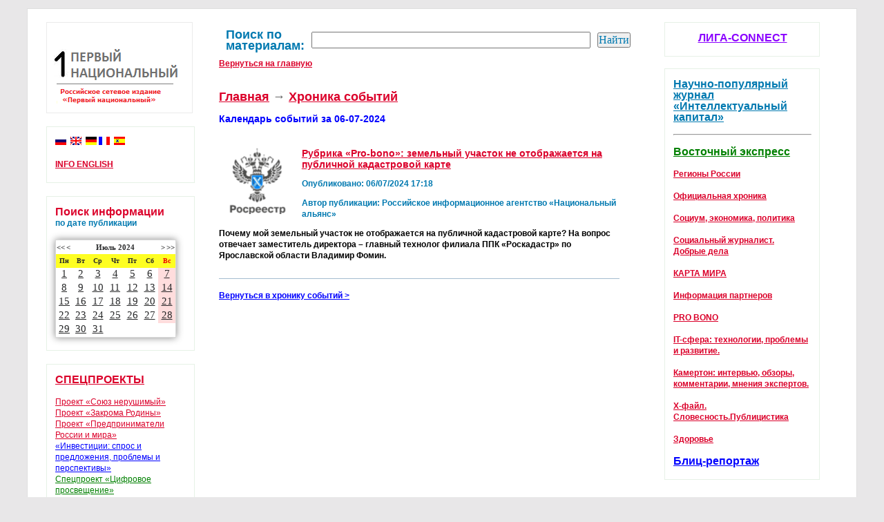

--- FILE ---
content_type: text/html; charset=UTF-8
request_url: https://1national.ru/news_smi.php?rubric=calendar&date=06-07-2024
body_size: 5565
content:
  <!DOCTYPE html PUBLIC "-//W3C//DTD XHTML 1.0 Transitional//EN" "https://www.w3.org/TR/xhtml1/DTD/xhtml1-transitional.dtd">
<html>
<head>
<title>Новости Российского сетевого издания «Первый национальный»</title><meta name="description" content=""><meta http-equiv="Content-Type" content="text/html; charset=utf-8">
<meta name="format" content="text/html">
<link href="https://1national.ru/css/slider.css" rel="stylesheet" type="text/css" media="screen">
<link href="https://1national.ru/css/general.css" rel="stylesheet" type="text/css" media="screen">

 <style type="text/css" media="screen">
a { 
	color: #DB002A;
}
h1 {
	font-size: 16px;
	color: #DB002A;
}
</style>
<link rel="shortcut icon" href="https://1national.ru/images/favicon.ico" type="image/x-icon"/>
<script src="js/jquery-1.4.2.min.js"></script>
<script>
		$(function() {
			$(".btn-slidecis").click(function() {
				$("#panelcis").slideToggle("slow");
				$("#panelscis").slideToggle("close");
				$(this).toggleClass("active"); return false;
			});
		});
	</script>
		<style>
		#panelcis {    
			display: none;
	</style>
</head>
<body>

<div id="frame">
	<div id="under">
	  <div id="focus">


</div>
<div id="content">
<div id="left-panel">

<div id="left-menu">

<a href=index.php><img src=images/logo.png></a><div class="clear"></div>
</div>

<div id="left-menu-box">

<a href='https://1national.ru' title='Русский'><img src='images/flags_russian.jpg' alt='Русский' /></a>&nbsp;
<a href='news_smi.php?rubric=co_open_rubric&id=infoen' title='English'><img src='images/flags_english.gif' alt='English' /></a>&nbsp;
	<a href='#/de' title='Deutsch'><img src='images/flags_deutsche.gif' alt='Deutsche' /></a>
	<a href='#/fr' title='François'><img src='images/flags_francois.gif' alt='François' /></a>&nbsp;
	<a href='#/es' title='Español'><img src='images/flags_espanol.gif' alt='Español' /></a>&nbsp; <br><br>
	<a href=news_smi.php?rubric=co_open_rubric&id=infoen><b>INFO ENGLISH</b></a>
<br><br>
</div>

<div id="left-menu-box">
<link href="calendar/calendar.css" rel="stylesheet" type="text/css" />
<h1><h1>Поиск информации</h1>
<b><font color=#0079B0>по дате публикации</font></b> <br><br>
<div class="calendar-wrapper"><table cellspacing="0" cellpadding="0"><tr id="first-child"><td colspan="2" class="lalign"><a href="calendar.php?rubric=calendar&date=07-2023">&lt;&lt;</a><a href="calendar.php?rubric=calendar&date=06-2024">&lt;</a></td><td colspan="3">Июль&nbsp;2024</td><td colspan="2" class="ralign"><a href="calendar.php?rubric=calendar&date=08-2024">&gt;</a><a href="calendar.php?rubric=calendar&date=07-2025">&gt;&gt;</a></td></tr><tr class="day"><td>Пн</td><td>Вт</td><td>Ср</td><td>Чт</td><td>Пт</td><td>Сб</td><td style="color: #ee0000;">Вс</td></tr><tr><td class="DefaultDay"><a href="calendar.php?rubric=calendar&date=01-07-2024" class="events">1</a></td><td class="DefaultDay"><a href="calendar.php?rubric=calendar&date=02-07-2024" class="events">2</a></td><td class="DefaultDay"><a href="calendar.php?rubric=calendar&date=03-07-2024" class="events">3</a></td><td class="DefaultDay"><a href="calendar.php?rubric=calendar&date=04-07-2024" class="events">4</a></td><td class="DefaultDay"><a href="calendar.php?rubric=calendar&date=05-07-2024" class="events">5</a></td><td class="DefaultDay"><a href="calendar.php?rubric=calendar&date=06-07-2024" class="events">6</a></td><td class="Sunday"><a href="calendar.php?rubric=calendar&date=07-07-2024" class="events">7</a></td></tr><tr><td class="DefaultDay"><a href="calendar.php?rubric=calendar&date=08-07-2024" class="events">8</a></td><td class="DefaultDay"><a href="calendar.php?rubric=calendar&date=09-07-2024" class="events">9</a></td><td class="DefaultDay"><a href="calendar.php?rubric=calendar&date=10-07-2024" class="events">10</a></td><td class="DefaultDay"><a href="calendar.php?rubric=calendar&date=11-07-2024" class="events">11</a></td><td class="DefaultDay"><a href="calendar.php?rubric=calendar&date=12-07-2024" class="events">12</a></td><td class="DefaultDay"><a href="calendar.php?rubric=calendar&date=13-07-2024" class="events">13</a></td><td class="Sunday"><a href="calendar.php?rubric=calendar&date=14-07-2024" class="events">14</a></td></tr><tr><td class="DefaultDay"><a href="calendar.php?rubric=calendar&date=15-07-2024" class="events">15</a></td><td class="DefaultDay"><a href="calendar.php?rubric=calendar&date=16-07-2024" class="events">16</a></td><td class="DefaultDay"><a href="calendar.php?rubric=calendar&date=17-07-2024" class="events">17</a></td><td class="DefaultDay"><a href="calendar.php?rubric=calendar&date=18-07-2024" class="events">18</a></td><td class="DefaultDay"><a href="calendar.php?rubric=calendar&date=19-07-2024" class="events">19</a></td><td class="DefaultDay"><a href="calendar.php?rubric=calendar&date=20-07-2024" class="events">20</a></td><td class="Sunday"><a href="calendar.php?rubric=calendar&date=21-07-2024" class="events">21</a></td></tr><tr><td class="DefaultDay"><a href="calendar.php?rubric=calendar&date=22-07-2024" class="events">22</a></td><td class="DefaultDay"><a href="calendar.php?rubric=calendar&date=23-07-2024" class="events">23</a></td><td class="DefaultDay"><a href="calendar.php?rubric=calendar&date=24-07-2024" class="events">24</a></td><td class="DefaultDay"><a href="calendar.php?rubric=calendar&date=25-07-2024" class="events">25</a></td><td class="DefaultDay"><a href="calendar.php?rubric=calendar&date=26-07-2024" class="events">26</a></td><td class="DefaultDay"><a href="calendar.php?rubric=calendar&date=27-07-2024" class="events">27</a></td><td class="Sunday"><a href="calendar.php?rubric=calendar&date=28-07-2024" class="events">28</a></td></tr><tr><td class="DefaultDay"><a href="calendar.php?rubric=calendar&date=29-07-2024" class="events">29</a></td><td class="DefaultDay"><a href="calendar.php?rubric=calendar&date=30-07-2024" class="events">30</a></td><td class="DefaultDay"><a href="calendar.php?rubric=calendar&date=31-07-2024" class="events">31</a></td><td class="DefaultDay">&nbsp;</td><td class="DefaultDay">&nbsp;</td><td class="DefaultDay">&nbsp;</td><td class="DefaultDay">&nbsp;</td></tr></table></div>
<br>
</div>

<div id="left-menu-box">
<h1><a style="text-transform: uppercase;" href=news_smi.php?rubric=open_rubric&id=projects>Спецпроекты</a></h1><br>
 <a href=news_smi.php?rubric=co_open_rubric&id=unbreakable>Проект «Союз нерушимый»</a> <br>
 <a href=news_smi.php?rubric=co_open_rubric&id=homeland>Проект «Закрома Родины»</a><br>
 <a href=news_smi.php?rubric=co_open_rubric&id=soaudit>Проект «Предприниматели России и мира»</a><br>
 <a href=news_smi.php?rubric=co_open_rubric&id=inv_spros_i_pred><font color=blue>«Инвестиции: спрос и предложения, проблемы и перспективы»</font></a><br>
  <a href=news_smi.php?rubric=co_open_rubric&id=SMART1><font color=green>Спецпроект «Цифровое просвещение»</font></a><br>
 <a href=news_smi.php?rubric=co_open_rubric&id=sholk21>«Шелковый путь — XXI век»</a><br>
 <a href=news_smi.php?rubric=co_open_rubric&id=witness><font color=green>История очевидца</font></a><br><br>
</div>


<div id="left-menu-box">
<h1><a style="text-transform: uppercase;" href=news_smi.php?rubric=edition>Редакция. Новости</a></h1><br>
</div>

<div id='left-menu-box'>
<h1>
<!-- <a style='text-transform: uppercase;' href=news_smi.php?rubric=correspondents><font color=green>Корреспонденты</font></a><br> --->
<a style='text-transform: uppercase;' href=news_smi.php?rubric=volunteers>INFO-Волонтеры</a></h1><br>
</div>

<div id='left-menu-box'>
<h1><a style='text-transform: uppercase;' href=news_smi.php?rubric=science>Научно-экспертный Совет</a></h1><br>
</div><div id="left-menu-box">
<h1><a style="text-decoration: none;" href=news_smi.php?rubric=co_open_rubric&id=afisha>Культурная панорама</a></h1><br></div>





</div>

<div id="central">


<div id="right-and-left">

<table cellpadding=10 cellspacing=10><tr><td><h2><font color=#0079B0>Поиск по материалам:</font></h2></td><td>
<form id="search" class="search__form" action="news_smi.php">
<input type=hidden name='rubric' value='search'>
<input type="text"  name="text" size="15" id="tag"  style="height:20px; width: 400px"> </td><td>
<input type="submit" style="font-family:verdana; font-size:12pt; color:#0079B0" value="Найти">
</form>	
</td></tr></table><a href=index.php><b>Вернуться на главную</b></a><br><br><br><h2><a href=index.php>Главная</a> &rarr; <a href=news_smi.php>Хроника событий</a></h2> <br><h3><font color=0000ff><b>Календарь событий за 06-07-2024</b></font></h3><div class='secondary_articles'><div class='article clear'><h3> <p><img src='/timthumb/?src=https://1national.ru/photo/358ca7c70cb090ffe82529019606b88f.png&w=110&h=98&zc=1'class='fotothumb'></p><a rel='bookmark' href='news_smi.php?rubric=view&name=rubrika_Pro-bono_zemelnyj_uchastok_ne_otobrazhaetsya_na_publichnoj_kadastrovoj_karte172214'>Рубрика «Pro-bono»: земельный участок не отображается на публичной кадастровой карте</a></h3><div class=article_b>
<p class='meta'><font color=#0079B0><b>Опубликовано: 06/07/2024 17:18</b></font></p>
<p class='meta'><font color=#0079B0><b>Автор публикации: <b>Российское информационное агентство «Национальный альянс»</b></b></font></p>
</div><p> <font color=black><b>Почему мой земельный участок не отображается на публичной кадастровой карте? На вопрос отвечает заместитель директора – главный технолог филиала ППК «Роскадастр» по Ярославской области Владимир Фомин.</b></font></p><br></div><br><div id='article_nav'><a href='news_smi.php'><font color=0000ff><b>Вернуться в хронику событий &gt;</b></font></a>
</div></div>



</div>

<div id="right-menu-box"><center><h1><a href=https://1national.ru/news_smi.php?rubric=open_rubric&id=connect><font color=#8b00ff>ЛИГА-CONNECT</font></a></h1></center>
<br>
</div>

<div id="right-menu-box">
<font size=3> <a href=?rubric=open_rubric&id=joscience><b><font color=#0079B0>Научно-популярный журнал «Интеллектуальный капитал»</font></b></a> </font> <br><br><hr><br> <font size=3> <a href=?rubric=open_rubric&id=vexpress><u><b><font color=008000>Восточный экспресс</font></b></u></a> </font>  <br><br> <a href=?rubric=open_rubric&id=society><b>Регионы России</b></a>   <br><br> <a href=?rubric=open_rubric&id=chronicle><b>Официальная  хроника</b></a>   <br><br> <a href=?rubric=open_rubric&id=economy><b>Социум, экономика, политика</b></a>   <br><br> <a href=?rubric=open_rubric&id=people><b>Социальный журналист. <br> Добрые дела</b></a>   <br><br> <a href=?rubric=open_rubric&id=world><b>КАРТА МИРА</b></a>   <br><br> <a href=?rubric=open_rubric&id=partners_ru><b>Информация партнеров</b></a>   <br><br> <a href=?rubric=open_rubric&id=goodworks><b>PRO BONO</b></a>   <br><br> <a href=?rubric=open_rubric&id=Cyber-Topic><b>IT-сфера: технологии, проблемы и развитие.</b></a>   <br><br> <a href=?rubric=open_rubric&id=fork><b>Камертон: интервью, обзоры, комментарии, мнения экспертов.</b></a>   <br><br> <a href=?rubric=open_rubric&id=x-files><b>Х-файл. Словесность.Публицистика</b></a>   <br><br> <a href=?rubric=open_rubric&id=health><b>Здоровье</b></a>   <br><br><font size=3> <a href=?rubric=open_rubric&id=buyoutreport><u><b><font color=0000ff>Блиц-репортаж</font></b></u></a> </font>  <br><br>
<!--<br><hr><br><a target=_blank href=https://napodsolnuhe.ru><img src=images/napod100.png></a> -->
</div>

</div>
</div>
<div class="clear"></div>
</div>
</div>
  <div id="author" class="size11">
  
  Редакция не несет ответственность за содержание информационных сообщений, полученных из внешних источников.
<br>  Авторские материалы предлагаются без изменений или добавлений. Мнение редакции не всегда совпадает с мнением автора.
  <br>Исключительные права на материалы, размещенные на сайте, в соответствии с законодательством РФ об охране результатов<br> интеллектуальной  
  собственности принадлежат <a href=news_smi.php?rubric=edition><font color=#DB002A>РСИ "Первый национальный"</font></a>, и не подлежат использованию другими лицами в любой <br>форме  без письменного разрешения правообладателя.
  По вопросам приобретение <a href=news_smi.php?rubric=edition>авторских прав</a> и  <a href=news_smi.php?rubric=advertising_manager>рекламы</a> обращаться в редакцию.
  <br>Статьи со знаком <b>V</b> публикуются на правах рекламы.
  
  Материалы со знаком <b>А</b> обозначают авторский материал редакции. <br>
Издание выходит ежедневно. Информационная поддержка осуществляется <a target=_blank href=news_smi.php?rubric=edition><font color=blue>
Российским информационный агентством "Национальный альянс</font></a>". <br><br>
Направление письма в редакцию является согласием на обработку персональных данных автора письма, указанных в этом письме,<br>
 в соответствии со статьей 9 ФЗ «О персональных данных» от 27.07.2006 г. №152-ФЗ. В случае если автор не желает, <br>
 чтобы его персональные данные, указанные в письме, подверглись обработке (в том числе публикации в газете), <br>
 он должен указать это в письме.

  <br><br>
  
(c) 2010 - 2026<a target=_blank href=http://1national.ru/img1.jpg> Свидетельство о регистрации СМИ Российское сетевое издание &laquo;Первый национальный&raquo; ЭЛ № ФС 77 - 59520 от 3 октября 2014г. Выдано Роскомнадзором</a>
<img alt='Материалы сайта предназначены для лиц старше 16 лет (16+).' title='Материалы сайта предназначены для лиц старше 16 лет (16+).' src=images/privacy4.jpg>  <br><br>
Свидетельство о регистрации СМИ Российское информационное агентство «Национальный альянс» ИА ФС77-55678 от 09 октября 2013г. Выдано Роскомнадзором. 

<img alt='Материалы сайта предназначены для лиц старше 16 лет (16+).' title='Материалы сайта предназначены для лиц старше 16 лет (16+).' src=images/privacy4.jpg> 

<br><br>

<!--LiveInternet counter--><script type="text/javascript">
document.write("<a href='//www.liveinternet.ru/click' "+
"target=_blank><img src='//counter.yadro.ru/hit?t44.2;r"+
escape(document.referrer)+((typeof(screen)=="undefined")?"":
";s"+screen.width+"*"+screen.height+"*"+(screen.colorDepth?
screen.colorDepth:screen.pixelDepth))+";u"+escape(document.URL)+
";h"+escape(document.title.substring(0,80))+";"+Math.random()+
"' alt='' title='LiveInternet' "+
"border='0' width='31' height='31'><\/a>")
</script><!--/LiveInternet-->


</div><div class="clear"></div>
</body>
</html>


--- FILE ---
content_type: text/css
request_url: https://1national.ru/css/slider.css
body_size: 7291
content:

/*CSS slider */

html, body {
	border:0;
	line-height: 16px;
	color: #666666;
	font-family: Arial, Helvetica, sans-serif;
	font-size: 12px;
	background: #E8E7E8;
}

* {
padding: 0px;
margin: 0px;
}

a:hover {
	text-decoration: none;
}

a.read-more {
	font-size: 11px;
}

a:focus {
	outline: none;
}

p {
	margin: 12px 0 0 0;
}

/* li { padding: 0; margin-left: 20px; } */

.clear         { clear:both; }

/*всплывающая форма авторизации*/

.all {width:275px;position:absolute; left:38%;top:37%}
.xtop, .xbottom { display: block; background: transparent; font-size: 1px; }
.xb1, .xb2, .xb3, .xb4 { display: block; overflow: hidden; }
.xb1, .xb2, .xb3 { height: 1px; }
.xb2, .xb3, .xb4, .cont { background: White; border-left: 1px solid #BEBEBE; border-right: 1px solid #BEBEBE; }
.xb1 { margin:0 5px; background: #BEBEBE; }
.xb2 { margin:0 3px; border-width: 0 2px; }
.xb3 { margin:0 2px; }
.xb4 { height: 1px; margin: 0 1px; }
.cont { padding: 1px 10px; }

a.close{
    display: block;
    float: right;
    font-size: 10px;
}
.window{
   display: none;
}


/*подсказки и действия*/

.all1 {width:400px;position:absolute; left:30%;top:40%}
.xtop1, .xbottom1 { display: block; background: transparent; font-size: 1px; }
.xb11, .xb21, .xb31, .xb41 { display: block; overflow: hidden; }
.xb11, .xb21, .xb31 { height: 1px; }
.xb21, .xb31, .xb41, .cont1 { background: White; border-left: 1px solid #BEBEBE; border-right: 1px solid #BEBEBE; }
.xb11 { margin:0 5px; background: #BEBEBE; }
.xb21 { margin:0 3px; border-width: 0 2px; }
.xb31 { margin:0 2px; }
.xb41 { height: 1px; margin: 0 1px; }
.cont1 { padding: 1px 10px; }

a.close{
    display: block;
    float: right;
    font-size: 10px;
}
.window{
   display: none;
}


/*-----------------------------------------*/

      #inputvalue {
width:20px;
color: #666666;
border:none;
      }

      #inputvalueyouself {
width:28px;
color: #666666;
border:none;
      }

#itags ul
{
  width: 40em;  /* room for 4 columns */
}

#itags ul li
{
  float: left;
  width: 10em;  /* accommodate the widest item */
}

/* stop the floating after the list */
br
{
  clear: left;
}
/* separate the list from what follows it */
div.wrapper
{
  margin-bottom: 1em;
}

/* anchor styling */
#itags ul li a
{
  display: block;
  width: 8em;
  text-decoration: none;
}


#tags ul {
padding: 3px 30px; 
}

#height_page {
height: 100px;
}

#online {
float: right;

}

div.autocomplete {
	position:absolute;
	height: 30px;
	background-color:white;
	border:1px solid #888;
	margin:0px;
	padding:0px;
}
div.autocomplete ul {
	list-style-type:none;
	margin:0px;
	padding:0px;
}
div.autocomplete ul li.selected { background-color: white;}
div.autocomplete ul li {
	list-style-type:none;
	display:block;
	margin:0;
	padding:2px;
	cursor:pointer;
	background:none;
}


#frame {
	border: 1px solid #DFDFDF;
	margin: 12px auto 0;
	width: 1200px;
	background-color: #FFFFFF; 
}

#under {
	margin: 0 auto;
	padding: 0 0 22px 0;
	width: 1146px;
}

#focus {
	margin: 0 0 9px 0;
	position: relative;
	height: 10px;
}



#content {
	width: 1200px;

}

#left-panel {
	float: left;
	width: 200px;
}

/*-----------------------------------------------------------------------*/

#left-menu {
	width: 200px;
	background-color: #FFFFFF;
	padding: 8px 5px 5px 5px;
	border: solid 1px #EBEBEB;
}

#left-menu ul {
	list-style-type: none;

}

#left-menu ul li {
	position:relative;
	margin: 0 0 0 3px;
	border-bottom: dotted 1px #E1E1E1;
	float: left;
	width: 159px;
}


#left-menu ul li a {
	display: block;
	text-decoration: none;
	color: #666666;
	padding: 3px 0 3px 18px;
	font-size: 11px;
	background: url(https://www.1national.ru/images/menu-arrow.jpg) no-repeat 6px 8px;
}

#left-menu ul li.cleaning {
	border-bottom: none;
	margin: 0px 0 0px 3px;
}

/*-----------------------------------------------------------------------*/
#left-menu-boxs{
	padding: 0px 0px 0px 0px;
	margin: 19px 0 0 0;
	border: solid 0px #e6f1e6;
	width: 190px;
	background-color: #FFFFFF;
}

#left-menu-box{
	padding: 14px 11px 2px 12px;
	margin: 19px 0 0 0;
	border: solid 1px #e6f1e6;
	width: 190px;
	background-color: #FFFFFF;
}


#left-menu-box ul {
	list-style-type: none;
}


#central {
	float: left;
	width: 920px;
}

#right-and-left {
	padding: 0 0 0 50px;
	float: left;
	width: 580px;
}

#right-menu-box {
	padding: 14px 11px 2px 12px;
	margin: 0 0 17px 0;
	border: solid 1px #e6f1e6;
	float: right;
	width: 200px;
	background-color: #FFFFFF;
}

#right-menu-box ul {
	list-style-type: none;

}

#right-menu-box ul li {
	margin: 0 0 0 3px;
	border-bottom: dotted 1px #e1e1e1;
	position:relative;
	float: left;
	width: 200px;
}


#right-menu-box ul li a {
	padding: 3px 0 3px 18px;
	display: block;
	text-decoration: none;
	font-size: 11px;
	color: #666666;
	background: url(https://www.1national.ru/images/menu-arrow.jpg) no-repeat 6px 8px;
}

#right-menu-box ul li.cleaning {
	margin: 0px 0 0px 3px;
	border-bottom: none;
}


#author {
	text-align: center;
	margin: 12px 0 40px 0;
	color: #878787;
}

#author a {
	color: #878787;
	text-decoration: none;
}


#author a:hover {
	text-decoration: underline;
}

/*всплывающие сообщения*/

/*серый*/

a.gray:hover{
position:relative;
z-index:23;
}

a.gray span{
display:none;
}
a.gray:hover span{
display:block;
position:absolute;
top:-10px;
left:40px;
background:#828C89;
border:0px solid #FFFFFF;
color:white;
z-index:30;
padding:5px;
font-size:12px;
cursor:pointer;
text-decoration:none;
}


/*синий */

a.blue:hover{
position:relative;
z-index:23;
}

a.blue span{
display:none;
}
a.blue:hover span{
display:block;
position:absolute;
top:-10px;
left:40px;
background:#1895D7;
border:0px solid #FFFFFF;
color:white;
z-index:30;
padding:5px;
font-size:12px;
cursor:pointer;
text-decoration:none;
}

/*желтый */
a.yellow:hover{
position:relative;
z-index:23;
}

a.yellow span{
display:none;
}
a.yellow:hover span{
display:block;
position:absolute;
top:-10px;
left:40px;
background:#F2BD00;
border:0px solid #FFFFFF;
color:white;
z-index:30;
padding:5px;
font-size:12px;
cursor:pointer;
text-decoration:none;
}

/*красный */
a.red:hover{
position:relative;
z-index:23;
}

a.red span{
display:none;
}
a.red:hover span{
display:block;
position:absolute;
top:-10px;
left:40px;
background:#DB002A;
border:0px solid #FFFFFF;
color:white;
z-index:30;
padding:5px;
font-size:12px;
cursor:pointer;
text-decoration:none;
}

/*черный */
a.black:hover{
position:relative;
z-index:23;
}

a.black span{
display:none;
}
a.black:hover span{
display:block;
position:absolute;
top:-10px;
left:40px;
background:#15191C;
border:0px solid #FFFFFF;
color:white;
z-index:30;
padding:5px;
font-size:12px;
cursor:pointer;
text-decoration:none;
}

/* зеленый */
a.green:hover{
position:relative;
z-index:23;
}

a.green span{
display:none;
}
a.green:hover span{
display:block;
position:absolute;
top:-10px;
left:40px;
background:#069B3D;
border:0px solid #069B3D;
color:white;
z-index:30;
padding:5px;
font-size:12px;
cursor:pointer;
text-decoration:none;
}

/* opera onair_content */
@media all and (-webkit-min-device-pixel-ratio:10000),
not all and (-webkit-min-device-pixel-ratio:0) {
#onair_content a  {	
margin: 0 0 3px 3px;
position:relative;
	float: left;
	width: 80px;
}

